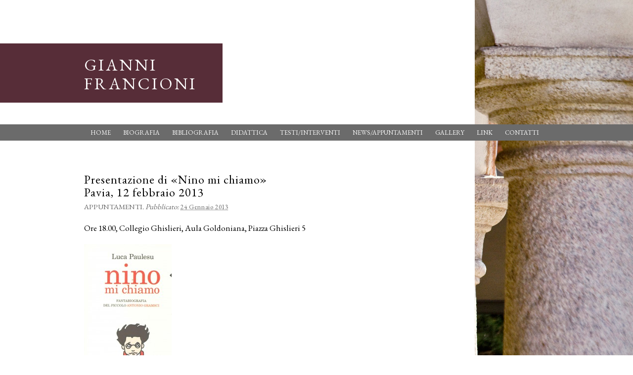

--- FILE ---
content_type: text/html; charset=UTF-8
request_url: http://giannifrancioni.it/presentazione-di-nino-mi-chiamo-pavia-12-febbraio-2013-2/
body_size: 5876
content:
<!DOCTYPE html PUBLIC "-//W3C//DTD XHTML 1.0 Transitional//EN" "http://www.w3.org/TR/xhtml1/DTD/xhtml1-transitional.dtd">
<html xmlns="http://www.w3.org/1999/xhtml" lang="it-IT">
<head profile="http://gmpg.org/xfn/11">
<meta http-equiv="Content-Type" content="text/html; charset=UTF-8" />
<title>Presentazione di «Nino mi chiamo»  Pavia, 12 febbraio 2013 </title>
<meta name="robots" content="index,follow" />
<link rel="pingback" href="http://giannifrancioni.it/xmlrpc.php" />
<link rel='dns-prefetch' href='//fonts.googleapis.com' />
<link rel='dns-prefetch' href='//s.w.org' />
<link rel="alternate" type="application/rss+xml" title="Gianni Francioni &raquo; Feed" href="http://giannifrancioni.it/feed/" />
<link rel="alternate" type="application/rss+xml" title="Gianni Francioni &raquo; Feed dei commenti" href="http://giannifrancioni.it/comments/feed/" />
<link rel="alternate" type="application/rss+xml" title="Gianni Francioni &raquo; Presentazione di «Nino mi chiamo»  Pavia, 12 febbraio 2013 Feed dei commenti" href="http://giannifrancioni.it/presentazione-di-nino-mi-chiamo-pavia-12-febbraio-2013-2/feed/" />
		<script type="text/javascript">
			window._wpemojiSettings = {"baseUrl":"https:\/\/s.w.org\/images\/core\/emoji\/13.0.0\/72x72\/","ext":".png","svgUrl":"https:\/\/s.w.org\/images\/core\/emoji\/13.0.0\/svg\/","svgExt":".svg","source":{"concatemoji":"http:\/\/giannifrancioni.it\/wp-includes\/js\/wp-emoji-release.min.js?ver=5.5.17"}};
			!function(e,a,t){var n,r,o,i=a.createElement("canvas"),p=i.getContext&&i.getContext("2d");function s(e,t){var a=String.fromCharCode;p.clearRect(0,0,i.width,i.height),p.fillText(a.apply(this,e),0,0);e=i.toDataURL();return p.clearRect(0,0,i.width,i.height),p.fillText(a.apply(this,t),0,0),e===i.toDataURL()}function c(e){var t=a.createElement("script");t.src=e,t.defer=t.type="text/javascript",a.getElementsByTagName("head")[0].appendChild(t)}for(o=Array("flag","emoji"),t.supports={everything:!0,everythingExceptFlag:!0},r=0;r<o.length;r++)t.supports[o[r]]=function(e){if(!p||!p.fillText)return!1;switch(p.textBaseline="top",p.font="600 32px Arial",e){case"flag":return s([127987,65039,8205,9895,65039],[127987,65039,8203,9895,65039])?!1:!s([55356,56826,55356,56819],[55356,56826,8203,55356,56819])&&!s([55356,57332,56128,56423,56128,56418,56128,56421,56128,56430,56128,56423,56128,56447],[55356,57332,8203,56128,56423,8203,56128,56418,8203,56128,56421,8203,56128,56430,8203,56128,56423,8203,56128,56447]);case"emoji":return!s([55357,56424,8205,55356,57212],[55357,56424,8203,55356,57212])}return!1}(o[r]),t.supports.everything=t.supports.everything&&t.supports[o[r]],"flag"!==o[r]&&(t.supports.everythingExceptFlag=t.supports.everythingExceptFlag&&t.supports[o[r]]);t.supports.everythingExceptFlag=t.supports.everythingExceptFlag&&!t.supports.flag,t.DOMReady=!1,t.readyCallback=function(){t.DOMReady=!0},t.supports.everything||(n=function(){t.readyCallback()},a.addEventListener?(a.addEventListener("DOMContentLoaded",n,!1),e.addEventListener("load",n,!1)):(e.attachEvent("onload",n),a.attachEvent("onreadystatechange",function(){"complete"===a.readyState&&t.readyCallback()})),(n=t.source||{}).concatemoji?c(n.concatemoji):n.wpemoji&&n.twemoji&&(c(n.twemoji),c(n.wpemoji)))}(window,document,window._wpemojiSettings);
		</script>
		<style type="text/css">
img.wp-smiley,
img.emoji {
	display: inline !important;
	border: none !important;
	box-shadow: none !important;
	height: 1em !important;
	width: 1em !important;
	margin: 0 .07em !important;
	vertical-align: -0.1em !important;
	background: none !important;
	padding: 0 !important;
}
</style>
	<link rel='stylesheet' id='wp-block-library-css'  href='http://giannifrancioni.it/wp-includes/css/dist/block-library/style.min.css?ver=5.5.17' type='text/css' media='all' />
<link rel='stylesheet' id='contact-form-7-css'  href='http://giannifrancioni.it/wp-content/plugins/contact-form-7/includes/css/styles.css?ver=5.2.2' type='text/css' media='all' />
<link rel='stylesheet' id='googlefonts-css'  href='https://fonts.googleapis.com/css?family=EB+Garamond:400' type='text/css' media='all' />
<link rel='stylesheet' id='thematic_style-css'  href='http://giannifrancioni.it/wp-content/themes/giannifrancioni/style.css?ver=5.5.17' type='text/css' media='all' />
<link rel='stylesheet' id='wp-pagenavi-css'  href='http://giannifrancioni.it/wp-content/plugins/wp-pagenavi/pagenavi-css.css?ver=2.70' type='text/css' media='all' />
<script type='text/javascript' src='http://giannifrancioni.it/wp-includes/js/jquery/jquery.js?ver=1.12.4-wp' id='jquery-core-js'></script>
<link rel="https://api.w.org/" href="http://giannifrancioni.it/wp-json/" /><link rel="alternate" type="application/json" href="http://giannifrancioni.it/wp-json/wp/v2/posts/410" /><link rel="EditURI" type="application/rsd+xml" title="RSD" href="http://giannifrancioni.it/xmlrpc.php?rsd" />
<link rel="wlwmanifest" type="application/wlwmanifest+xml" href="http://giannifrancioni.it/wp-includes/wlwmanifest.xml" /> 
<link rel='prev' title='pavia-universita-prolusione-2012' href='http://giannifrancioni.it/pavia-universita-prolusione-2012-2/' />
<link rel='next' title='Presentazione di «Rousseau e gli altri»  Pavia, 27 febbraio 2013' href='http://giannifrancioni.it/presentazione-di-rousseau-e-gli-altri-pavia-27-febbraio-2013/' />

<link rel="canonical" href="http://giannifrancioni.it/presentazione-di-nino-mi-chiamo-pavia-12-febbraio-2013-2/" />
<link rel='shortlink' href='http://giannifrancioni.it/?p=410' />
<link rel="alternate" type="application/json+oembed" href="http://giannifrancioni.it/wp-json/oembed/1.0/embed?url=http%3A%2F%2Fgiannifrancioni.it%2Fpresentazione-di-nino-mi-chiamo-pavia-12-febbraio-2013-2%2F" />
<link rel="alternate" type="text/xml+oembed" href="http://giannifrancioni.it/wp-json/oembed/1.0/embed?url=http%3A%2F%2Fgiannifrancioni.it%2Fpresentazione-di-nino-mi-chiamo-pavia-12-febbraio-2013-2%2F&#038;format=xml" />
<style type='text/css' media='screen'>
	body{ font-family:"EB Garamond", arial, sans-serif;}
</style>
<!-- fonts delivered by Wordpress Google Fonts, a plugin by Adrian3.com --><!-- <meta name="NextGEN" version="3.3.20" /> -->
	<style type="text/css">
			#blog-title, #blog-title a, #blog-description {
			color:#fff;
		}
			</style>
	</head>

<body class="post-template-default single single-post postid-410 single-format-standard mac chrome ch131">

	<div id="wrapper" class="hfeed">

		<div id="header">

        		<div id="branding">
	<div id="branding-box" >
		</div><!-- #branding-box -->
	<div id="branding-title" >
    
    	<div id="blog-title"><span><a href="http://giannifrancioni.it/" title="Gianni Francioni" rel="home">Gianni Francioni</a></span></div>
    
    		</div><!-- #branding-title -->
		</div><!--  #branding -->
    
    <div id="access">
    
    	<div class="skip-link"><a href="#content" title="Salta la navigazione e vai al contenuto">Vai al contenuto</a></div><!-- .skip-link -->
    	
    	<div class="menu"><ul id="menu-main-menu" class="sf-menu"><li id="menu-item-19" class="menu-item menu-item-type-custom menu-item-object-custom menu-item-19"><a href="/">Home</a></li>
<li id="menu-item-17" class="menu-item menu-item-type-post_type menu-item-object-page menu-item-17"><a href="http://giannifrancioni.it/biografia/">Biografia</a></li>
<li id="menu-item-97" class="menu-item menu-item-type-custom menu-item-object-custom menu-item-has-children menu-item-97"><a href="#">Bibliografia</a>
<ul class="sub-menu">
	<li id="menu-item-101" class="menu-item menu-item-type-post_type menu-item-object-page menu-item-101"><a href="http://giannifrancioni.it/a-volumi/">Bibliografia di Gianni Francioni</a></li>
	<li id="menu-item-99" class="menu-item menu-item-type-post_type menu-item-object-page menu-item-99"><a href="http://giannifrancioni.it/c-studi-settecenteschi/">«STUDI SETTECENTESCHI»</a></li>
</ul>
</li>
<li id="menu-item-42" class="menu-item menu-item-type-custom menu-item-object-custom menu-item-has-children menu-item-42"><a href="#">Didattica</a>
<ul class="sub-menu">
	<li id="menu-item-43" class="menu-item menu-item-type-post_type menu-item-object-page menu-item-43"><a href="http://giannifrancioni.it/corsi/">Corsi</a></li>
	<li id="menu-item-44" class="menu-item menu-item-type-post_type menu-item-object-page menu-item-44"><a href="http://giannifrancioni.it/tesi-allievi/">Tesi allievi</a></li>
	<li id="menu-item-45" class="menu-item menu-item-type-taxonomy menu-item-object-category menu-item-45"><a href="http://giannifrancioni.it/category/materiali/">Materiali</a></li>
</ul>
</li>
<li id="menu-item-159" class="menu-item menu-item-type-taxonomy menu-item-object-category menu-item-has-children menu-item-159"><a href="http://giannifrancioni.it/category/testiinterventi/">Testi/Interventi</a>
<ul class="sub-menu">
	<li id="menu-item-145" class="menu-item menu-item-type-taxonomy menu-item-object-category menu-item-145"><a href="http://giannifrancioni.it/category/testiinterventi/testi/">Testi</a></li>
	<li id="menu-item-144" class="menu-item menu-item-type-taxonomy menu-item-object-category menu-item-144"><a href="http://giannifrancioni.it/category/testiinterventi/interventi/">Interventi</a></li>
</ul>
</li>
<li id="menu-item-47" class="menu-item menu-item-type-taxonomy menu-item-object-category current-post-ancestor menu-item-has-children menu-item-47"><a href="http://giannifrancioni.it/category/newsappuntamenti/">News/Appuntamenti</a>
<ul class="sub-menu">
	<li id="menu-item-49" class="menu-item menu-item-type-taxonomy menu-item-object-category menu-item-49"><a href="http://giannifrancioni.it/category/newsappuntamenti/news/">News</a></li>
	<li id="menu-item-48" class="menu-item menu-item-type-taxonomy menu-item-object-category current-post-ancestor current-menu-parent current-post-parent menu-item-48"><a href="http://giannifrancioni.it/category/newsappuntamenti/appuntamenti/">Appuntamenti</a></li>
</ul>
</li>
<li id="menu-item-71" class="menu-item menu-item-type-custom menu-item-object-custom menu-item-has-children menu-item-71"><a href="#">Gallery</a>
<ul class="sub-menu">
	<li id="menu-item-150" class="menu-item menu-item-type-post_type menu-item-object-page menu-item-150"><a href="http://giannifrancioni.it/gallery-autori/">Autori</a></li>
	<li id="menu-item-73" class="menu-item menu-item-type-post_type menu-item-object-page menu-item-73"><a href="http://giannifrancioni.it/gallery-maestri-compagni/">Maestri &#038; compagni</a></li>
	<li id="menu-item-72" class="menu-item menu-item-type-post_type menu-item-object-page menu-item-72"><a href="http://giannifrancioni.it/gallery-personale/">Personale</a></li>
</ul>
</li>
<li id="menu-item-74" class="menu-item menu-item-type-post_type menu-item-object-page menu-item-74"><a href="http://giannifrancioni.it/link-utili/">Link</a></li>
<li id="menu-item-75" class="menu-item menu-item-type-post_type menu-item-object-page menu-item-75"><a href="http://giannifrancioni.it/contatti/">Contatti</a></li>
</ul></div>    	
    </div><!-- #access -->
           		
    	</div><!-- #header-->		        
    	    	
	<div id="main">

		<div id="container">
			
			<div id="content">

			
				<div id="post-410" class="post-410 post type-post status-publish format-standard hentry category-appuntamenti" > 

				

					<h1 class="entry-title">Presentazione di «Nino mi chiamo» <br /> Pavia, 12 febbraio 2013</h1>

					<div class="entry-meta">

	

						<span class="cat-links"><a href="http://giannifrancioni.it/category/newsappuntamenti/appuntamenti/" rel="category tag">Appuntamenti</a></span>. 

	<span class="meta-prep meta-prep-entry-date">Pubblicato: </span><span class="entry-date"><abbr class="published" title="2013-01-24T12:05:07+0100">24 Gennaio 2013</abbr></span>

</div><!-- .entry-meta -->
     				
					<div class="entry-content">
					
						<p>Ore 18.00, Collegio Ghislieri, Aula Goldoniana, Piazza Ghislieri 5</p>
<p><a href="http://www.giannifrancioni.it/wp-content/uploads/2013/01/Nino-mi-chiamo5.jpg"><img loading="lazy" class="size-medium wp-image-419 alignnone" title="Nino mi chiamo" src="http://www.giannifrancioni.it/wp-content/uploads/2013/01/Nino-mi-chiamo5-177x300.jpg" alt="" width="177" height="300" srcset="http://giannifrancioni.it/wp-content/uploads/2013/01/Nino-mi-chiamo5-177x300.jpg 177w, http://giannifrancioni.it/wp-content/uploads/2013/01/Nino-mi-chiamo5-605x1024.jpg 605w, http://giannifrancioni.it/wp-content/uploads/2013/01/Nino-mi-chiamo5.jpg 1540w" sizes="(max-width: 177px) 100vw, 177px" /></a></p>
<p>&nbsp;</p>
<p>Tito Faraci e Gianni Francioni presentano il libro di Luca Paulesu, <em>Nino mi chiamo. Fantabiografia del piccolo Antonio Gramsci</em> (Milano, Feltrinelli, 2012).</p>
<p>Luca Paulesu (Firenze 1968) ha trascorso la sua infanzia a Ghilarza, dove ha appreso dai racconti della nonna paterna Teresina (sorella prediletta di Antonio Gramsci) le vicende politiche della sua famiglia. Ha pubblicato libri illustrati e a fumetti e ha collaborato come vignettista a numerose riviste.</p>
<p>&nbsp;</p>

												
					</div><!-- .entry-content -->
					
					<div class="entry-utility">

					</div><!-- .entry-utility -->
					
				</div><!-- #post -->
										
				<div id="comments">
	
					
											
				
				</div><!-- #comments -->
				
						
			</div><!-- #content -->
			
			 
		</div><!-- #container -->
		

		<div id="primary" class="aside main-aside">

			<ul class="xoxo">

				<li id="search-2" class="widgetcontainer widget_search"><h3 class="widgettitle"><label for="s">Cerca</label></h3>

						<form id="searchform" method="get" action="http://giannifrancioni.it/">

							<div>
								<input id="s" name="s" type="text" value="Per cercare, scrivi e premi invio" onfocus="if (this.value == 'Per cercare, scrivi e premi invio') {this.value = '';}" onblur="if (this.value == '') {this.value = 'Per cercare, scrivi e premi invio';}" size="32" tabindex="1" />

								<input id="searchsubmit" name="searchsubmit" type="submit" value="Cerca" tabindex="2" />
							</div>

						</form>

					</li><li id="pages-2" class="widgetcontainer widget_pages"><h3 class="widgettitle">Pagine</h3>

			<ul>
				<li class="page_item page-item-92"><a href="http://giannifrancioni.it/c-studi-settecenteschi/">«STUDI SETTECENTESCHI»</a></li>
<li class="page_item page-item-85"><a href="http://giannifrancioni.it/a-volumi/">Bibliografia di Gianni Francioni</a></li>
<li class="page_item page-item-13"><a href="http://giannifrancioni.it/biografia/">Biografia</a></li>
<li class="page_item page-item-8"><a href="http://giannifrancioni.it/contatti/">Contatti</a></li>
<li class="page_item page-item-28"><a href="http://giannifrancioni.it/corsi/">Corsi</a></li>
<li class="page_item page-item-147"><a href="http://giannifrancioni.it/gallery-autori/">Gallery autori</a></li>
<li class="page_item page-item-69"><a href="http://giannifrancioni.it/gallery-maestri-compagni/">Gallery maestri e compagni</a></li>
<li class="page_item page-item-67"><a href="http://giannifrancioni.it/gallery-personale/">Gallery personale</a></li>
<li class="page_item page-item-39"><a href="http://giannifrancioni.it/link-utili/">Link utili</a></li>
<li class="page_item page-item-32"><a href="http://giannifrancioni.it/tesi-allievi/">Tesi allievi</a></li>
			</ul>

			</li><li id="categories-2" class="widgetcontainer widget_categories"><h3 class="widgettitle">Categorie</h3>

			<ul>
					<li class="cat-item cat-item-11"><a href="http://giannifrancioni.it/category/newsappuntamenti/appuntamenti/" title="Categoria utilizzata per gli appuntamenti">Appuntamenti</a>
</li>
	<li class="cat-item cat-item-12"><a href="http://giannifrancioni.it/category/testiinterventi/interventi/" title="Categoria utilizzata per gli interventi">Interventi</a>
</li>
	<li class="cat-item cat-item-9"><a href="http://giannifrancioni.it/category/materiali/" title="Categoria utilizzata per il materiale didattico">Materiali</a>
</li>
	<li class="cat-item cat-item-10"><a href="http://giannifrancioni.it/category/newsappuntamenti/news/" title="Categoria utilizzata per le news">News</a>
</li>
	<li class="cat-item cat-item-4"><a href="http://giannifrancioni.it/category/newsappuntamenti/" title="Categoria utilizzata per le news e gli appuntamenti">News/Appuntamenti</a>
</li>
	<li class="cat-item cat-item-1"><a href="http://giannifrancioni.it/category/senza-categoria/">Senza categoria</a>
</li>
	<li class="cat-item cat-item-14"><a href="http://giannifrancioni.it/category/testiinterventi/testi/" title="Categoria utilizzata per i testi">Testi</a>
</li>
			</ul>

			</li><li id="archives-2" class="widgetcontainer widget_archive"><h3 class="widgettitle">Archivi</h3>

			<ul>
					<li><a href='http://giannifrancioni.it/2025/05/'>Maggio 2025</a></li>
	<li><a href='http://giannifrancioni.it/2024/11/'>Novembre 2024</a></li>
	<li><a href='http://giannifrancioni.it/2024/09/'>Settembre 2024</a></li>
	<li><a href='http://giannifrancioni.it/2024/08/'>Agosto 2024</a></li>
	<li><a href='http://giannifrancioni.it/2024/07/'>Luglio 2024</a></li>
	<li><a href='http://giannifrancioni.it/2023/11/'>Novembre 2023</a></li>
	<li><a href='http://giannifrancioni.it/2023/08/'>Agosto 2023</a></li>
	<li><a href='http://giannifrancioni.it/2023/05/'>Maggio 2023</a></li>
	<li><a href='http://giannifrancioni.it/2023/01/'>Gennaio 2023</a></li>
	<li><a href='http://giannifrancioni.it/2022/09/'>Settembre 2022</a></li>
	<li><a href='http://giannifrancioni.it/2022/07/'>Luglio 2022</a></li>
	<li><a href='http://giannifrancioni.it/2022/05/'>Maggio 2022</a></li>
	<li><a href='http://giannifrancioni.it/2021/09/'>Settembre 2021</a></li>
	<li><a href='http://giannifrancioni.it/2021/08/'>Agosto 2021</a></li>
	<li><a href='http://giannifrancioni.it/2021/06/'>Giugno 2021</a></li>
	<li><a href='http://giannifrancioni.it/2020/10/'>Ottobre 2020</a></li>
	<li><a href='http://giannifrancioni.it/2020/09/'>Settembre 2020</a></li>
	<li><a href='http://giannifrancioni.it/2020/03/'>Marzo 2020</a></li>
	<li><a href='http://giannifrancioni.it/2020/01/'>Gennaio 2020</a></li>
	<li><a href='http://giannifrancioni.it/2019/12/'>Dicembre 2019</a></li>
	<li><a href='http://giannifrancioni.it/2019/06/'>Giugno 2019</a></li>
	<li><a href='http://giannifrancioni.it/2019/05/'>Maggio 2019</a></li>
	<li><a href='http://giannifrancioni.it/2019/03/'>Marzo 2019</a></li>
	<li><a href='http://giannifrancioni.it/2019/01/'>Gennaio 2019</a></li>
	<li><a href='http://giannifrancioni.it/2018/11/'>Novembre 2018</a></li>
	<li><a href='http://giannifrancioni.it/2018/10/'>Ottobre 2018</a></li>
	<li><a href='http://giannifrancioni.it/2018/07/'>Luglio 2018</a></li>
	<li><a href='http://giannifrancioni.it/2018/05/'>Maggio 2018</a></li>
	<li><a href='http://giannifrancioni.it/2018/04/'>Aprile 2018</a></li>
	<li><a href='http://giannifrancioni.it/2018/03/'>Marzo 2018</a></li>
	<li><a href='http://giannifrancioni.it/2018/01/'>Gennaio 2018</a></li>
	<li><a href='http://giannifrancioni.it/2017/12/'>Dicembre 2017</a></li>
	<li><a href='http://giannifrancioni.it/2017/11/'>Novembre 2017</a></li>
	<li><a href='http://giannifrancioni.it/2017/10/'>Ottobre 2017</a></li>
	<li><a href='http://giannifrancioni.it/2017/09/'>Settembre 2017</a></li>
	<li><a href='http://giannifrancioni.it/2017/08/'>Agosto 2017</a></li>
	<li><a href='http://giannifrancioni.it/2017/06/'>Giugno 2017</a></li>
	<li><a href='http://giannifrancioni.it/2017/05/'>Maggio 2017</a></li>
	<li><a href='http://giannifrancioni.it/2017/04/'>Aprile 2017</a></li>
	<li><a href='http://giannifrancioni.it/2017/03/'>Marzo 2017</a></li>
	<li><a href='http://giannifrancioni.it/2017/01/'>Gennaio 2017</a></li>
	<li><a href='http://giannifrancioni.it/2016/09/'>Settembre 2016</a></li>
	<li><a href='http://giannifrancioni.it/2016/06/'>Giugno 2016</a></li>
	<li><a href='http://giannifrancioni.it/2016/05/'>Maggio 2016</a></li>
	<li><a href='http://giannifrancioni.it/2016/04/'>Aprile 2016</a></li>
	<li><a href='http://giannifrancioni.it/2016/03/'>Marzo 2016</a></li>
	<li><a href='http://giannifrancioni.it/2016/02/'>Febbraio 2016</a></li>
	<li><a href='http://giannifrancioni.it/2016/01/'>Gennaio 2016</a></li>
	<li><a href='http://giannifrancioni.it/2015/12/'>Dicembre 2015</a></li>
	<li><a href='http://giannifrancioni.it/2015/10/'>Ottobre 2015</a></li>
	<li><a href='http://giannifrancioni.it/2015/05/'>Maggio 2015</a></li>
	<li><a href='http://giannifrancioni.it/2015/03/'>Marzo 2015</a></li>
	<li><a href='http://giannifrancioni.it/2014/11/'>Novembre 2014</a></li>
	<li><a href='http://giannifrancioni.it/2014/10/'>Ottobre 2014</a></li>
	<li><a href='http://giannifrancioni.it/2014/08/'>Agosto 2014</a></li>
	<li><a href='http://giannifrancioni.it/2014/05/'>Maggio 2014</a></li>
	<li><a href='http://giannifrancioni.it/2014/04/'>Aprile 2014</a></li>
	<li><a href='http://giannifrancioni.it/2014/02/'>Febbraio 2014</a></li>
	<li><a href='http://giannifrancioni.it/2014/01/'>Gennaio 2014</a></li>
	<li><a href='http://giannifrancioni.it/2013/11/'>Novembre 2013</a></li>
	<li><a href='http://giannifrancioni.it/2013/08/'>Agosto 2013</a></li>
	<li><a href='http://giannifrancioni.it/2013/06/'>Giugno 2013</a></li>
	<li><a href='http://giannifrancioni.it/2013/05/'>Maggio 2013</a></li>
	<li><a href='http://giannifrancioni.it/2013/04/'>Aprile 2013</a></li>
	<li><a href='http://giannifrancioni.it/2013/03/'>Marzo 2013</a></li>
	<li><a href='http://giannifrancioni.it/2013/02/'>Febbraio 2013</a></li>
	<li><a href='http://giannifrancioni.it/2013/01/'>Gennaio 2013</a></li>
			</ul>

			</li>
				</ul>

		</div><!-- #primary .aside -->

				
		</div><!-- #main -->
    	
    	<div id="footer">	
        	
        	    
	<div id="siteinfo">        

   			© <span class="blog-title">Gianni Francioni</span> <span class="the-year">2026</span> - Powered by <a href="news.greenmarketing.it">Greenmarketing</a>

	</div><!-- #siteinfo -->
	
   	        	
		</div><!-- #footer -->
    	
	</div><!-- #wrapper .hfeed -->
<div id='white-box'>&nbsp;</div>	<img id="back-img" src='http://giannifrancioni.it/wp-content/themes/giannifrancioni/images/background.jpg' alt=''/>
<!-- ngg_resource_manager_marker --><script type='text/javascript' id='contact-form-7-js-extra'>
/* <![CDATA[ */
var wpcf7 = {"apiSettings":{"root":"http:\/\/giannifrancioni.it\/wp-json\/contact-form-7\/v1","namespace":"contact-form-7\/v1"}};
/* ]]> */
</script>
<script type='text/javascript' src='http://giannifrancioni.it/wp-content/plugins/contact-form-7/includes/js/scripts.js?ver=5.2.2' id='contact-form-7-js'></script>
<script type='text/javascript' src='http://giannifrancioni.it/wp-includes/js/hoverIntent.js?ver=5.5.17' id='hoverIntent-js'></script>
<script type='text/javascript' src='http://giannifrancioni.it/wp-content/themes/thematic/library/scripts/superfish.js?ver=1.4.8' id='superfish-js'></script>
<script type='text/javascript' src='http://giannifrancioni.it/wp-content/themes/thematic/library/scripts/supersubs.js?ver=0.2b' id='supersubs-js'></script>
<script type='text/javascript' src='http://giannifrancioni.it/wp-content/themes/thematic/library/scripts/thematic-dropdowns.js?ver=1.0' id='thematic-dropdowns-js'></script>
<script type='text/javascript' src='http://giannifrancioni.it/wp-includes/js/wp-embed.min.js?ver=5.5.17' id='wp-embed-js'></script>
<!-- start Simple Custom CSS and JS -->
<script type="text/javascript">

jQuery(document).ready(function( $ ){
    jQuery.browser = {};
(function () {
    jQuery.browser.msie = false;
    jQuery.browser.version = 0;
    if (navigator.userAgent.match(/MSIE ([0-9]+)\./)) {
        jQuery.browser.msie = true;
        jQuery.browser.version = RegExp.$1;
    }
})();
});


</script>
<!-- end Simple Custom CSS and JS -->

	<script type="text/javascript">

  var _gaq = _gaq || [];
  _gaq.push(['_setAccount', 'UA-22732188-8']);
  _gaq.push(['_trackPageview']);

  (function() {
    var ga = document.createElement('script'); ga.type = 'text/javascript'; ga.async = true;
    ga.src = ('https:' == document.location.protocol ? 'https://ssl' : 'http://www') + '.google-analytics.com/ga.js';
    var s = document.getElementsByTagName('script')[0]; s.parentNode.insertBefore(ga, s);
  })();

</script>

</body>
</html>

--- FILE ---
content_type: text/css
request_url: http://giannifrancioni.it/wp-content/themes/giannifrancioni/style.css?ver=5.5.17
body_size: 1587
content:
@import "../thematic/library/styles/reset.css";

@import "../thematic/library/styles/typography.css";

@import "../thematic/library/layouts/2c-r-fixed.css";

@import "../thematic/library/styles/images.css";

@import "../thematic/library/styles/default.css";

@import "../thematic/library/styles/plugins.css";

/*   
Theme Name: Gianni Francioni
Author: Greenmarketing
Author URI: http://news.greenmarketing.it/
Template: thematic
*/
/* Reset browser defaults */
/* Apply basic typography styles */
/* Apply a basic layout */
/* Apply basic image styles */
/* Apply default theme styles and colors */
/* It's better to actually copy over default.css into this file (or link to a copy in your child theme) if you're going to do anything outrageous */
/* Prepare theme for plugins */
/* Overriding Thematic's styles for congruity with WP-Admin > Appearance > Header default header text color settings */

a:link{
	color:#091C79;
	text-decoration: none;
}

a:hover, a:active{
	color:#572E38;
	text-decoration: underline;
}

#blog-description {
	color:#000
}

#post-attachments {
	list-style:none;
	margin-left:0
}

#branding {
	width:100%;
	position:relative
}

#branding-box {
	width:30%;
	background:#572d38;
	position:absolute;
	z-index:10
}

#branding-title {
	position:relative;
	width:940px;
	margin:0 auto;
	z-index:20
}

#branding-box,#blog-title {
	height:120px
}

#blog-title {
	padding-top: 24px;
	font-family:'EB Garamond',arial,serif;
	color:#fff;
	background:#572d38;
	width:280px;
	line-height:38px;
	font-weight:200;
	text-transform: uppercase;
	height:96px;
	letter-spacing: 4px;
}

.home #blog-title{
	padding-top: 30px;
	width:380px;
	height:130px;
	font-size: 52px;
	line-height: 48px;
}

.home #branding-box{
	height:160px;
}

#blog-title,#blog-title a,#blog-description {
	color:#fff
}

#blog-title a:active,#blog-title a:hover {
	color:#fff
}

#container {
	width:700px
}

#content {
	width:680px
}

#background-box {
	height:auto;
	right:0;
	min-height:100%;
	top:0;
	width:30%;
	z-index:1;
	position:absolute
}

.entry-title {
	font-family:'EB Garamond',arial,serif;
	font-weight: 400;
	letter-spacing: 1px;
	font-size:24px;
}

input {
	font-family:'EB Garamond',arial,serif
}

#wrapper {
	position:relative;
	z-index:2
}

#footer {
	position:relative;
	z-index:2;
	width:960px;
	margin:0 auto;
	border:none;
	overflow:hidden
}

#siteinfo {
	border-top:1px solid #6b6b6b;
	width:700px;
	float:left
}

#back-img {
	height:auto;
	left:0;
	min-height:100%;
	min-width:1024px;
	position:fixed;
	top:0;
	width:100%
}

#white-box {
	width:75%;
	height:100%;
	position:fixed;
	top:0;
	left:0;
	background-color:#fff;
	z-index:1;
	min-width:720px;
}


.cat-links{
	text-transform: uppercase;
	font-style: normal;
}

.meta-sep{
	font-style: normal;
}

.entry-meta abbr{
	text-transform: capitalize;
}

/* OVERRIDE MENU CSS */
#access {
	padding-top:1px;
	background-color:#6b6b6b;
	border:none;
	height:32px;
	overflow:visible;
	width:100%
}

.sf-menu li {
	text-transform:uppercase;
	background-color:#6b6b6b
}

.sf-menu a {
	border:none;
	height:100%
}

.sf-menu li:hover,.sf-menu li.sfHover,.sf-menu a:focus,.sf-menu a:hover,.sf-menu a:active {
	border:none
}

.sf-menu a,.sf-menu a:visited {
	color:#fff
}

.sf-menu li.sfHover > a {
	color:#6b6b6b;
}

.sf-menu a:hover, .sf-menu a:active, .sf-menu a:focus {
	color:#6b6b6b;
	text-decoration: none;
}

.sf-menu li li {
	background-color:#6b6b6b;
}

.sf-menu ul a {
	background-color:#6b6b6b;
	border-bottom:1px solid #fff;
}

.sf-menu ul a:hover {
	color:#6b6b6b;
}

.sf-menu ul {
	border:none
}

.sub-menu .menu-item a:hover {
	border:1px solid #6b6b6b
}


.page ol li{
	padding:5px 0px;
}

.page-title{
	padding-bottom:20px;
}

#nav-above{
	display: block;
}

.paged #nav-above{
	padding:0px;
}

.home-news-box{
	background-color:white;
	opacity:0.9;
	filter:alpha(opacity=90);
	padding:20px;
	width:480px;
}

.home-election-box{
	background-color:#572D38;
	padding:10px 20px;
	width:480px;
	margin-bottom:20px;
	color:#ddd;
}

.home-election-box a, .home-election-box a:link,.home-election-box a:visited{
	color:#ddd;
}

.home-news-box .entry-title{
	text-transform: none;
}

.home-top-content{
	margin-bottom:20px;
}

.home-news-link{
	float:right;
}

a:visited{
	color:#091C79;
}

.entry-meta a{
	color:#666;
}

.entry-utility, .entry-meta, .page-title{
	font-size:15px;
}

.entry-date, .entry-date abbr, #siteinfo {
	font-size:13px;
}

.entry-content{
	font-size:17px;
}

.navigation{
	font-size:15px;
}

#post-330 .entry-title{
	width:480px;
}

.wp-pagenavi{
	padding:14px 0px;
}

.entry-meta a:active, .entry-meta a:hover{
	color:#572E38;
	text-decoration: underline;
}

.entry-utility a:active, .entry-utility a:hover{
	color:#572E38;
	text-decoration: underline;
}

#siteinfo a:active, #siteinfo a:hover{
	color:#572E38;
}